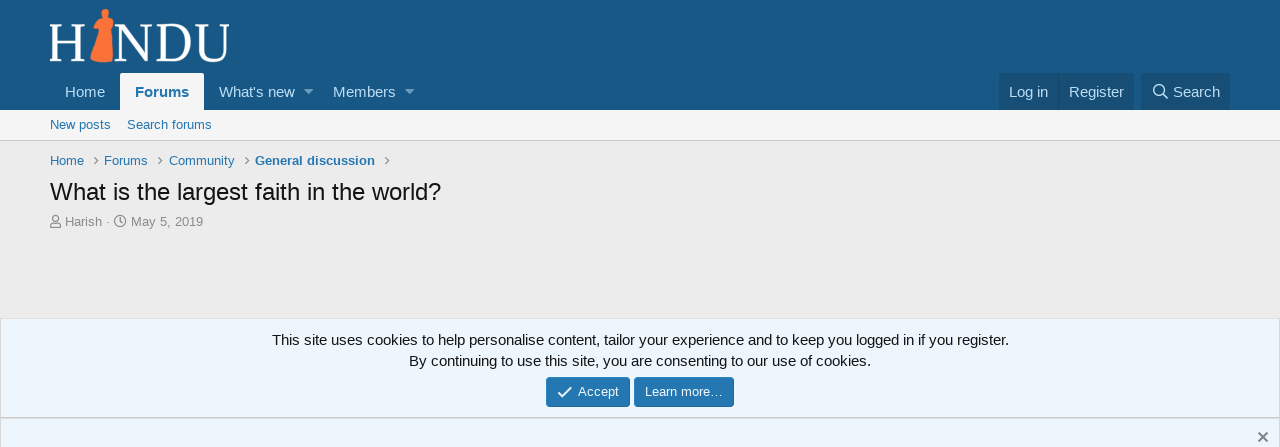

--- FILE ---
content_type: text/html; charset=utf-8
request_url: https://www.google.com/recaptcha/api2/aframe
body_size: 268
content:
<!DOCTYPE HTML><html><head><meta http-equiv="content-type" content="text/html; charset=UTF-8"></head><body><script nonce="Q-y5Ck3jdmjJSFD0ZdYpig">/** Anti-fraud and anti-abuse applications only. See google.com/recaptcha */ try{var clients={'sodar':'https://pagead2.googlesyndication.com/pagead/sodar?'};window.addEventListener("message",function(a){try{if(a.source===window.parent){var b=JSON.parse(a.data);var c=clients[b['id']];if(c){var d=document.createElement('img');d.src=c+b['params']+'&rc='+(localStorage.getItem("rc::a")?sessionStorage.getItem("rc::b"):"");window.document.body.appendChild(d);sessionStorage.setItem("rc::e",parseInt(sessionStorage.getItem("rc::e")||0)+1);localStorage.setItem("rc::h",'1767026734908');}}}catch(b){}});window.parent.postMessage("_grecaptcha_ready", "*");}catch(b){}</script></body></html>